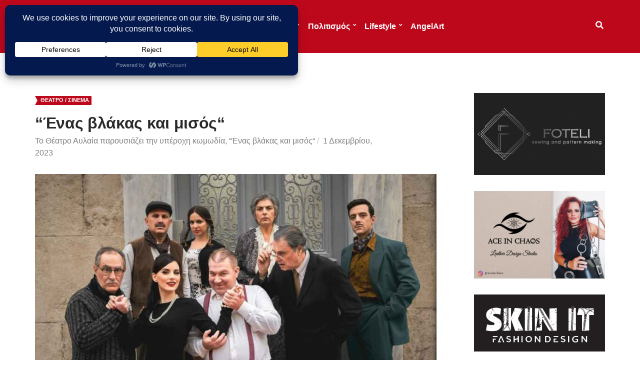

--- FILE ---
content_type: text/css
request_url: https://artandyou.gr/wp-content/themes/ignition-pinmaister/inc/assets/css/maxslider.min.css?ver=1.0.0-1.0
body_size: 442
content:
:root{--ignition-pinmaister-colors-light-grey:#f3f3f3;--ignition-pinmaister-colors-dark-grey:#b5b5b5;--ignition-pinmaister-text-shadow:2.828px 2.828px 0 rgba(0, 0, 0, 0.15)}.ignition-slideshow{height:800px}.ignition-slideshow .maxslider-slide{background-position:center center}.ignition-slideshow .maxslider-slide::before{content:"";width:100%;height:100%;position:absolute;left:0;top:0;background-image:linear-gradient(to top,rgba(0,0,0,.55) 0,transparent 40%,transparent 100%)}.ignition-slideshow .maxslider-slide-title a{color:var(--ignition-colors-white)}.ignition-slideshow .maxslider-slide-title a:hover{color:var(--ignition-primary-color)}.ignition-slideshow .ignition-slideshow-dots .slick-dots{width:auto;right:10px;bottom:20px}.ignition-slideshow .ignition-slideshow-dots .main-slider-nav-link{display:inline-block;width:26px;height:26px;background-color:transparent;border:2px solid var(--ignition-colors-white);border-radius:50%;color:var(--ignition-colors-white);font-size:12px;font-weight:var(--ignition-font-weight-bold);text-align:center;line-height:22px;cursor:pointer;position:relative;top:-40px;transition:border-color .18s ease,background-color .18s ease}.ignition-slideshow .ignition-slideshow-dots .ci-slick-active .main-slider-nav-link,.ignition-slideshow .ignition-slideshow-dots .main-slider-nav-link:hover,.ignition-slideshow .ignition-slideshow-dots .slick-active .main-slider-nav-link{background-color:var(--ignition-primary-color);border-color:var(--ignition-primary-color)}.ignition-slideshow .slick-prev{left:0}.ignition-slideshow .slick-next{right:5px}@media (max-width:1229px){.ignition-slideshow{height:600px}}@media (max-width:991px){.ignition-slideshow{height:500px}.ignition-slideshow .maxslider-slide-title{font-size:24px}.ignition-slideshow .maxslider-slide-subtitle{font-size:14px}}@media (max-width:767px){.ignition-slideshow{height:430px}.ignition-slideshow .ignition-slideshow-dots .main-slider-nav-link{text-indent:-999em;width:12px;height:12px;vertical-align:middle}}

--- FILE ---
content_type: text/css
request_url: https://artandyou.gr/wp-content/themes/ignition-pinmaister-child/style.css?ver=1.0.0-1.0
body_size: 169
content:
/*
Theme Name: Pinmaister - Ignition Child
Theme URI: https://www.cssigniter.com/themes/pinmaister/
Author: CSSIgniter
Author URI: https://www.cssigniter.com/
Description: Child theme for Pinmaister - Ignition
Version: 1.0
License: GNU General Public License v2 or later
License URI: http://www.gnu.org/licenses/gpl-2.0.html
Template: ignition-pinmaister
Text Domain: ignition-pinmaister-child
*/

/*
 * Add your custom styles below. The parent theme's styles are loaded automatically by default.
 * If you need to change this, see functions.php
 */


--- FILE ---
content_type: application/javascript
request_url: https://artandyou.gr/wp-content/themes/ignition-pinmaister/inc/assets/js/maxslider.min.js?ver=1.0.0-1.0
body_size: 332
content:
jQuery(function(i){"use strict";var n=(i(window),i("body")),s=n.hasClass("rtl");if(i.fn.slick){var t=i(".ignition-slideshow");t.length&&t.each(function(){var n=i(this),t=n.data("navigation"),a=n.data("effect"),o=n.data("slide-speed"),e=n.data("autoslide"),l=n.find(".ignition-slideshow-arrows"),c=n.find(".ignition-slideshow-dots");n.slick({dots:"dots"===t||"all"===t,arrows:"arrows"===t||"all"===t,fade:"fade"===a,autoplaySpeed:o,autoplay:!0===e,rtl:s,appendDots:c,appendArrows:l,prevArrow:'<button type="button" class="slick-prev"><span class="ignition-icons ignition-icons-angle-left"></span></button>',nextArrow:'<button type="button" class="slick-next"><span class="ignition-icons ignition-icons-angle-right"></span></button>',customPaging:function(n,s){return i('<span class="main-slider-nav-link"></span>').text(s+1)}}),n.on("beforeChange",function(n,s,t,a){i(s.$slides[a]).find(".ignition-slideshow-dots li").eq(a).addClass("ci-slick-active")}),n.find(".slick-prev").on("click",function(){n.slick("slickPrev")}),n.find(".slick-next").on("click",function(){n.slick("slickNext")})})}});

--- FILE ---
content_type: application/javascript
request_url: https://artandyou.gr/wp-content/themes/ignition-pinmaister/inc/assets/js/loveit.min.js?ver=1.0.0-1.0
body_size: 308
content:
function getCookie(e){const t="; "+document.cookie+";",o=t.split("; "+e+"=");if(2===o.length)return o.pop().split(";").shift()}jQuery(document).ready(function(e){const t=getCookie("ci_love_it_cookie");null!==t&&void 0!==t&&0!==t.length&&t.split("-").forEach(function(e){const t=document.querySelector('[data-post-id="'+e+'"]');t&&t.classList.add("loved")}),e(".main").on("click",".heart-this",function(t){if(e(this).addClass("loveit-disabled"),e(this).hasClass("loved")){var o=e(this).data("post-id"),i={action:"unlove_it",item_id:o,love_it_nonce:love_it_vars.nonce},s=e(this);e.post(love_it_vars.ajaxurl,i,function(e){if("unloved"===e||"user_unloved"===e){s.removeClass("loved");var t=s.find(".heart-no").text();s.find(".heart-no").text(parseInt(t)-1),s.removeClass("loveit-disabled")}else alert(love_it_vars.error_message),s.removeClass("loveit-disabled")})}else{var o=e(this).data("post-id"),i={action:"love_it",item_id:o,love_it_nonce:love_it_vars.nonce},s=e(this);e.post(love_it_vars.ajaxurl,i,function(e){if("loved"===e||"user_loved"===e){s.addClass("loved");var t=s.find(".heart-no").text();s.find(".heart-no").text(parseInt(t)+1),s.removeClass("loveit-disabled")}else alert(love_it_vars.error_message),s.removeClass("loveit-disabled")})}return!1})});